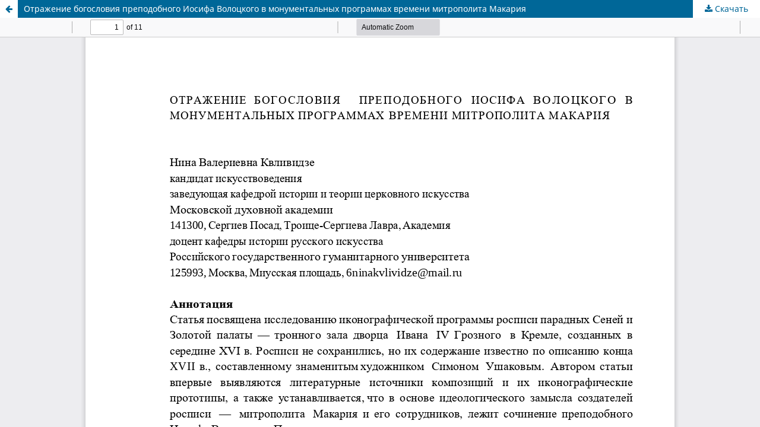

--- FILE ---
content_type: text/html; charset=utf-8
request_url: https://publishing.mpda.ru/index.php/church-art-review/article/view/457/380
body_size: 1251
content:
<!DOCTYPE html>
<html lang="ru-RU" xml:lang="ru-RU">
<head>
	<meta http-equiv="Content-Type" content="text/html; charset=utf-8" />
	<meta name="viewport" content="width=device-width, initial-scale=1.0">
	<title>Просмотр «Отражение богословия преподобного Иосифа Волоцкого в монументальных программах времени митрополита Макария »</title>

	
<link rel="icon" href="https://publishing.mpda.ru/public/journals/5/favicon_ru_RU.png">
<meta name="generator" content="Open Journal Systems 3.3.0.8">
<link rel="alternate" type="application/atom+xml" href="https://publishing.mpda.ru/index.php/church-art-review/gateway/plugin/AnnouncementFeedGatewayPlugin/atom">
<link rel="alternate" type="application/rdf+xml" href="https://publishing.mpda.ru/index.php/church-art-review/gateway/plugin/AnnouncementFeedGatewayPlugin/rss">
<link rel="alternate" type="application/rss+xml" href="https://publishing.mpda.ru/index.php/church-art-review/gateway/plugin/AnnouncementFeedGatewayPlugin/rss2">

	<link rel="stylesheet" href="https://publishing.mpda.ru/index.php/church-art-review/$$$call$$$/page/page/css?name=stylesheet" type="text/css" /><link rel="stylesheet" href="https://publishing.mpda.ru/index.php/church-art-review/$$$call$$$/page/page/css?name=font" type="text/css" /><link rel="stylesheet" href="https://publishing.mpda.ru/lib/pkp/styles/fontawesome/fontawesome.css?v=3.3.0.8" type="text/css" /><style type="text/css">.pkp_structure_head { background: center / cover no-repeat url("https://publishing.mpda.ru/public/journals/5/homepageImage_ru_RU.jpg");}</style><link rel="stylesheet" href="https://publishing.mpda.ru/public/journals/5/styleSheet.css?d=2023-05-03+12%3A19%3A46" type="text/css" />
	<script src="https://publishing.mpda.ru/lib/pkp/lib/vendor/components/jquery/jquery.min.js?v=3.3.0.8" type="text/javascript"></script><script src="https://publishing.mpda.ru/lib/pkp/lib/vendor/components/jqueryui/jquery-ui.min.js?v=3.3.0.8" type="text/javascript"></script><script src="https://publishing.mpda.ru/plugins/themes/default/js/lib/popper/popper.js?v=3.3.0.8" type="text/javascript"></script><script src="https://publishing.mpda.ru/plugins/themes/default/js/lib/bootstrap/util.js?v=3.3.0.8" type="text/javascript"></script><script src="https://publishing.mpda.ru/plugins/themes/default/js/lib/bootstrap/dropdown.js?v=3.3.0.8" type="text/javascript"></script><script src="https://publishing.mpda.ru/plugins/themes/default/js/main.js?v=3.3.0.8" type="text/javascript"></script>
</head>
<body class="pkp_page_article pkp_op_view">

		<header class="header_view">

		<a href="https://publishing.mpda.ru/index.php/church-art-review/article/view/457" class="return">
			<span class="pkp_screen_reader">
									Вернуться к Подробностям о статье
							</span>
		</a>

		<a href="https://publishing.mpda.ru/index.php/church-art-review/article/view/457" class="title">
			Отражение богословия преподобного Иосифа Волоцкого в монументальных программах времени митрополита Макария 
		</a>

		<a href="https://publishing.mpda.ru/index.php/church-art-review/article/download/457/380/636" class="download" download>
			<span class="label">
				Скачать
			</span>
			<span class="pkp_screen_reader">
				Скачать PDF
			</span>
		</a>

	</header>

	<script type="text/javascript">
		// Creating iframe's src in JS instead of Smarty so that EZProxy-using sites can find our domain in $pdfUrl and do their rewrites on it.
		$(document).ready(function() {
			var urlBase = "https://publishing.mpda.ru/plugins/generic/pdfJsViewer/pdf.js/web/viewer.html?file=";
			var pdfUrl = "https:\/\/publishing.mpda.ru\/index.php\/church-art-review\/article\/download\/457\/380\/636";
			$("#pdfCanvasContainer > iframe").attr("src", urlBase + encodeURIComponent(pdfUrl));
		});
	</script>

	<div id="pdfCanvasContainer" class="galley_view">
				<iframe src="" width="100%" height="100%" style="min-height: 500px;" title="PDF (представление «Отражение богословия преподобного Иосифа Волоцкого в монументальных программах времени митрополита Макария »)" allowfullscreen webkitallowfullscreen></iframe>
	</div>
	
</body>
</html>


--- FILE ---
content_type: text/css
request_url: https://publishing.mpda.ru/public/journals/5/styleSheet.css?d=2023-05-03+12%3A19%3A46
body_size: 282
content:
/* Стили для Праксис */



/* Nav */

.pkp_structure_head {
  background: #6656a1;
}

.pkp_navigation_primary_wrapper {
    padding-left: 15px;
    margin-top: 20px;
}

.pkp_site_nav_menu {
  background: #ffffff7a;
  border-radius: 3px;
}



/* Mobile devices для утройств до 991px и ниже */

/* Фон серый без прозрачности у мобильных устройств */
@media (max-width: 991px) {
  .pkp_site_nav_menu {
    background: #eee;
    border-radius: 3px;
  }

}

/* Desktop для экранов от 992px и выше*/

/* Увеличил размер логотипа до 100px на десктопе */
@media (min-width: 992px) {
  /* .pkp_site_name .is_img img {
    max-height: 100px;
  } */

}
